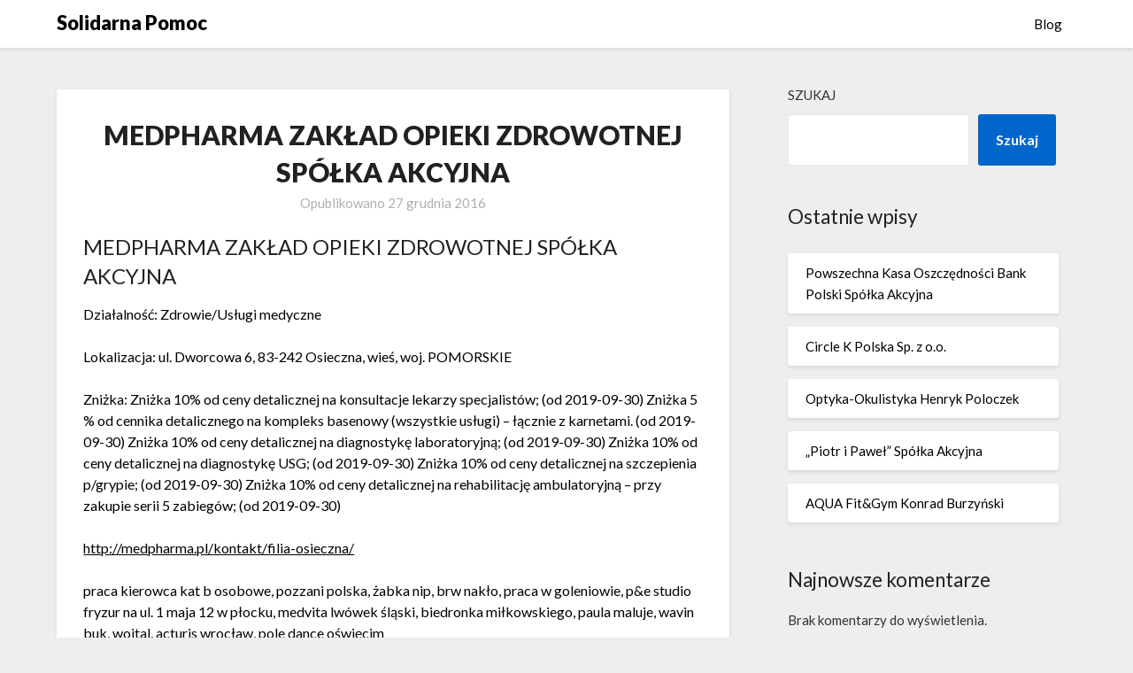

--- FILE ---
content_type: text/html; charset=UTF-8
request_url: https://solidarnapomoc.pl/medpharma-zaklad-opieki-zdrowotnej-spolka-akcyjna-6/
body_size: 10920
content:
<!doctype html>
<html lang="pl-PL">
<head>
	<meta charset="UTF-8">
	<meta name="viewport" content="width=device-width, initial-scale=1">
	<link rel="profile" href="http://gmpg.org/xfn/11">
	<title>MEDPHARMA ZAKŁAD OPIEKI ZDROWOTNEJ SPÓŁKA AKCYJNA &#8211; Solidarna Pomoc</title>
<meta name='robots' content='max-image-preview:large' />
<link rel='dns-prefetch' href='//fonts.googleapis.com' />
<link rel="alternate" type="application/rss+xml" title="Solidarna Pomoc &raquo; Kanał z wpisami" href="https://solidarnapomoc.pl/feed/" />
<link rel="alternate" type="application/rss+xml" title="Solidarna Pomoc &raquo; Kanał z komentarzami" href="https://solidarnapomoc.pl/comments/feed/" />
<link rel="alternate" title="oEmbed (JSON)" type="application/json+oembed" href="https://solidarnapomoc.pl/wp-json/oembed/1.0/embed?url=https%3A%2F%2Fsolidarnapomoc.pl%2Fmedpharma-zaklad-opieki-zdrowotnej-spolka-akcyjna-6%2F" />
<link rel="alternate" title="oEmbed (XML)" type="text/xml+oembed" href="https://solidarnapomoc.pl/wp-json/oembed/1.0/embed?url=https%3A%2F%2Fsolidarnapomoc.pl%2Fmedpharma-zaklad-opieki-zdrowotnej-spolka-akcyjna-6%2F&#038;format=xml" />
<style id='wp-img-auto-sizes-contain-inline-css' type='text/css'>
img:is([sizes=auto i],[sizes^="auto," i]){contain-intrinsic-size:3000px 1500px}
/*# sourceURL=wp-img-auto-sizes-contain-inline-css */
</style>
<style id='wp-emoji-styles-inline-css' type='text/css'>

	img.wp-smiley, img.emoji {
		display: inline !important;
		border: none !important;
		box-shadow: none !important;
		height: 1em !important;
		width: 1em !important;
		margin: 0 0.07em !important;
		vertical-align: -0.1em !important;
		background: none !important;
		padding: 0 !important;
	}
/*# sourceURL=wp-emoji-styles-inline-css */
</style>
<style id='wp-block-library-inline-css' type='text/css'>
:root{--wp-block-synced-color:#7a00df;--wp-block-synced-color--rgb:122,0,223;--wp-bound-block-color:var(--wp-block-synced-color);--wp-editor-canvas-background:#ddd;--wp-admin-theme-color:#007cba;--wp-admin-theme-color--rgb:0,124,186;--wp-admin-theme-color-darker-10:#006ba1;--wp-admin-theme-color-darker-10--rgb:0,107,160.5;--wp-admin-theme-color-darker-20:#005a87;--wp-admin-theme-color-darker-20--rgb:0,90,135;--wp-admin-border-width-focus:2px}@media (min-resolution:192dpi){:root{--wp-admin-border-width-focus:1.5px}}.wp-element-button{cursor:pointer}:root .has-very-light-gray-background-color{background-color:#eee}:root .has-very-dark-gray-background-color{background-color:#313131}:root .has-very-light-gray-color{color:#eee}:root .has-very-dark-gray-color{color:#313131}:root .has-vivid-green-cyan-to-vivid-cyan-blue-gradient-background{background:linear-gradient(135deg,#00d084,#0693e3)}:root .has-purple-crush-gradient-background{background:linear-gradient(135deg,#34e2e4,#4721fb 50%,#ab1dfe)}:root .has-hazy-dawn-gradient-background{background:linear-gradient(135deg,#faaca8,#dad0ec)}:root .has-subdued-olive-gradient-background{background:linear-gradient(135deg,#fafae1,#67a671)}:root .has-atomic-cream-gradient-background{background:linear-gradient(135deg,#fdd79a,#004a59)}:root .has-nightshade-gradient-background{background:linear-gradient(135deg,#330968,#31cdcf)}:root .has-midnight-gradient-background{background:linear-gradient(135deg,#020381,#2874fc)}:root{--wp--preset--font-size--normal:16px;--wp--preset--font-size--huge:42px}.has-regular-font-size{font-size:1em}.has-larger-font-size{font-size:2.625em}.has-normal-font-size{font-size:var(--wp--preset--font-size--normal)}.has-huge-font-size{font-size:var(--wp--preset--font-size--huge)}.has-text-align-center{text-align:center}.has-text-align-left{text-align:left}.has-text-align-right{text-align:right}.has-fit-text{white-space:nowrap!important}#end-resizable-editor-section{display:none}.aligncenter{clear:both}.items-justified-left{justify-content:flex-start}.items-justified-center{justify-content:center}.items-justified-right{justify-content:flex-end}.items-justified-space-between{justify-content:space-between}.screen-reader-text{border:0;clip-path:inset(50%);height:1px;margin:-1px;overflow:hidden;padding:0;position:absolute;width:1px;word-wrap:normal!important}.screen-reader-text:focus{background-color:#ddd;clip-path:none;color:#444;display:block;font-size:1em;height:auto;left:5px;line-height:normal;padding:15px 23px 14px;text-decoration:none;top:5px;width:auto;z-index:100000}html :where(.has-border-color){border-style:solid}html :where([style*=border-top-color]){border-top-style:solid}html :where([style*=border-right-color]){border-right-style:solid}html :where([style*=border-bottom-color]){border-bottom-style:solid}html :where([style*=border-left-color]){border-left-style:solid}html :where([style*=border-width]){border-style:solid}html :where([style*=border-top-width]){border-top-style:solid}html :where([style*=border-right-width]){border-right-style:solid}html :where([style*=border-bottom-width]){border-bottom-style:solid}html :where([style*=border-left-width]){border-left-style:solid}html :where(img[class*=wp-image-]){height:auto;max-width:100%}:where(figure){margin:0 0 1em}html :where(.is-position-sticky){--wp-admin--admin-bar--position-offset:var(--wp-admin--admin-bar--height,0px)}@media screen and (max-width:600px){html :where(.is-position-sticky){--wp-admin--admin-bar--position-offset:0px}}

/*# sourceURL=wp-block-library-inline-css */
</style><style id='wp-block-archives-inline-css' type='text/css'>
.wp-block-archives{box-sizing:border-box}.wp-block-archives-dropdown label{display:block}
/*# sourceURL=https://solidarnapomoc.pl/wp-includes/blocks/archives/style.min.css */
</style>
<style id='wp-block-categories-inline-css' type='text/css'>
.wp-block-categories{box-sizing:border-box}.wp-block-categories.alignleft{margin-right:2em}.wp-block-categories.alignright{margin-left:2em}.wp-block-categories.wp-block-categories-dropdown.aligncenter{text-align:center}.wp-block-categories .wp-block-categories__label{display:block;width:100%}
/*# sourceURL=https://solidarnapomoc.pl/wp-includes/blocks/categories/style.min.css */
</style>
<style id='wp-block-heading-inline-css' type='text/css'>
h1:where(.wp-block-heading).has-background,h2:where(.wp-block-heading).has-background,h3:where(.wp-block-heading).has-background,h4:where(.wp-block-heading).has-background,h5:where(.wp-block-heading).has-background,h6:where(.wp-block-heading).has-background{padding:1.25em 2.375em}h1.has-text-align-left[style*=writing-mode]:where([style*=vertical-lr]),h1.has-text-align-right[style*=writing-mode]:where([style*=vertical-rl]),h2.has-text-align-left[style*=writing-mode]:where([style*=vertical-lr]),h2.has-text-align-right[style*=writing-mode]:where([style*=vertical-rl]),h3.has-text-align-left[style*=writing-mode]:where([style*=vertical-lr]),h3.has-text-align-right[style*=writing-mode]:where([style*=vertical-rl]),h4.has-text-align-left[style*=writing-mode]:where([style*=vertical-lr]),h4.has-text-align-right[style*=writing-mode]:where([style*=vertical-rl]),h5.has-text-align-left[style*=writing-mode]:where([style*=vertical-lr]),h5.has-text-align-right[style*=writing-mode]:where([style*=vertical-rl]),h6.has-text-align-left[style*=writing-mode]:where([style*=vertical-lr]),h6.has-text-align-right[style*=writing-mode]:where([style*=vertical-rl]){rotate:180deg}
/*# sourceURL=https://solidarnapomoc.pl/wp-includes/blocks/heading/style.min.css */
</style>
<style id='wp-block-latest-comments-inline-css' type='text/css'>
ol.wp-block-latest-comments{box-sizing:border-box;margin-left:0}:where(.wp-block-latest-comments:not([style*=line-height] .wp-block-latest-comments__comment)){line-height:1.1}:where(.wp-block-latest-comments:not([style*=line-height] .wp-block-latest-comments__comment-excerpt p)){line-height:1.8}.has-dates :where(.wp-block-latest-comments:not([style*=line-height])),.has-excerpts :where(.wp-block-latest-comments:not([style*=line-height])){line-height:1.5}.wp-block-latest-comments .wp-block-latest-comments{padding-left:0}.wp-block-latest-comments__comment{list-style:none;margin-bottom:1em}.has-avatars .wp-block-latest-comments__comment{list-style:none;min-height:2.25em}.has-avatars .wp-block-latest-comments__comment .wp-block-latest-comments__comment-excerpt,.has-avatars .wp-block-latest-comments__comment .wp-block-latest-comments__comment-meta{margin-left:3.25em}.wp-block-latest-comments__comment-excerpt p{font-size:.875em;margin:.36em 0 1.4em}.wp-block-latest-comments__comment-date{display:block;font-size:.75em}.wp-block-latest-comments .avatar,.wp-block-latest-comments__comment-avatar{border-radius:1.5em;display:block;float:left;height:2.5em;margin-right:.75em;width:2.5em}.wp-block-latest-comments[class*=-font-size] a,.wp-block-latest-comments[style*=font-size] a{font-size:inherit}
/*# sourceURL=https://solidarnapomoc.pl/wp-includes/blocks/latest-comments/style.min.css */
</style>
<style id='wp-block-latest-posts-inline-css' type='text/css'>
.wp-block-latest-posts{box-sizing:border-box}.wp-block-latest-posts.alignleft{margin-right:2em}.wp-block-latest-posts.alignright{margin-left:2em}.wp-block-latest-posts.wp-block-latest-posts__list{list-style:none}.wp-block-latest-posts.wp-block-latest-posts__list li{clear:both;overflow-wrap:break-word}.wp-block-latest-posts.is-grid{display:flex;flex-wrap:wrap}.wp-block-latest-posts.is-grid li{margin:0 1.25em 1.25em 0;width:100%}@media (min-width:600px){.wp-block-latest-posts.columns-2 li{width:calc(50% - .625em)}.wp-block-latest-posts.columns-2 li:nth-child(2n){margin-right:0}.wp-block-latest-posts.columns-3 li{width:calc(33.33333% - .83333em)}.wp-block-latest-posts.columns-3 li:nth-child(3n){margin-right:0}.wp-block-latest-posts.columns-4 li{width:calc(25% - .9375em)}.wp-block-latest-posts.columns-4 li:nth-child(4n){margin-right:0}.wp-block-latest-posts.columns-5 li{width:calc(20% - 1em)}.wp-block-latest-posts.columns-5 li:nth-child(5n){margin-right:0}.wp-block-latest-posts.columns-6 li{width:calc(16.66667% - 1.04167em)}.wp-block-latest-posts.columns-6 li:nth-child(6n){margin-right:0}}:root :where(.wp-block-latest-posts.is-grid){padding:0}:root :where(.wp-block-latest-posts.wp-block-latest-posts__list){padding-left:0}.wp-block-latest-posts__post-author,.wp-block-latest-posts__post-date{display:block;font-size:.8125em}.wp-block-latest-posts__post-excerpt,.wp-block-latest-posts__post-full-content{margin-bottom:1em;margin-top:.5em}.wp-block-latest-posts__featured-image a{display:inline-block}.wp-block-latest-posts__featured-image img{height:auto;max-width:100%;width:auto}.wp-block-latest-posts__featured-image.alignleft{float:left;margin-right:1em}.wp-block-latest-posts__featured-image.alignright{float:right;margin-left:1em}.wp-block-latest-posts__featured-image.aligncenter{margin-bottom:1em;text-align:center}
/*# sourceURL=https://solidarnapomoc.pl/wp-includes/blocks/latest-posts/style.min.css */
</style>
<style id='wp-block-search-inline-css' type='text/css'>
.wp-block-search__button{margin-left:10px;word-break:normal}.wp-block-search__button.has-icon{line-height:0}.wp-block-search__button svg{height:1.25em;min-height:24px;min-width:24px;width:1.25em;fill:currentColor;vertical-align:text-bottom}:where(.wp-block-search__button){border:1px solid #ccc;padding:6px 10px}.wp-block-search__inside-wrapper{display:flex;flex:auto;flex-wrap:nowrap;max-width:100%}.wp-block-search__label{width:100%}.wp-block-search.wp-block-search__button-only .wp-block-search__button{box-sizing:border-box;display:flex;flex-shrink:0;justify-content:center;margin-left:0;max-width:100%}.wp-block-search.wp-block-search__button-only .wp-block-search__inside-wrapper{min-width:0!important;transition-property:width}.wp-block-search.wp-block-search__button-only .wp-block-search__input{flex-basis:100%;transition-duration:.3s}.wp-block-search.wp-block-search__button-only.wp-block-search__searchfield-hidden,.wp-block-search.wp-block-search__button-only.wp-block-search__searchfield-hidden .wp-block-search__inside-wrapper{overflow:hidden}.wp-block-search.wp-block-search__button-only.wp-block-search__searchfield-hidden .wp-block-search__input{border-left-width:0!important;border-right-width:0!important;flex-basis:0;flex-grow:0;margin:0;min-width:0!important;padding-left:0!important;padding-right:0!important;width:0!important}:where(.wp-block-search__input){appearance:none;border:1px solid #949494;flex-grow:1;font-family:inherit;font-size:inherit;font-style:inherit;font-weight:inherit;letter-spacing:inherit;line-height:inherit;margin-left:0;margin-right:0;min-width:3rem;padding:8px;text-decoration:unset!important;text-transform:inherit}:where(.wp-block-search__button-inside .wp-block-search__inside-wrapper){background-color:#fff;border:1px solid #949494;box-sizing:border-box;padding:4px}:where(.wp-block-search__button-inside .wp-block-search__inside-wrapper) .wp-block-search__input{border:none;border-radius:0;padding:0 4px}:where(.wp-block-search__button-inside .wp-block-search__inside-wrapper) .wp-block-search__input:focus{outline:none}:where(.wp-block-search__button-inside .wp-block-search__inside-wrapper) :where(.wp-block-search__button){padding:4px 8px}.wp-block-search.aligncenter .wp-block-search__inside-wrapper{margin:auto}.wp-block[data-align=right] .wp-block-search.wp-block-search__button-only .wp-block-search__inside-wrapper{float:right}
/*# sourceURL=https://solidarnapomoc.pl/wp-includes/blocks/search/style.min.css */
</style>
<style id='wp-block-group-inline-css' type='text/css'>
.wp-block-group{box-sizing:border-box}:where(.wp-block-group.wp-block-group-is-layout-constrained){position:relative}
/*# sourceURL=https://solidarnapomoc.pl/wp-includes/blocks/group/style.min.css */
</style>
<style id='global-styles-inline-css' type='text/css'>
:root{--wp--preset--aspect-ratio--square: 1;--wp--preset--aspect-ratio--4-3: 4/3;--wp--preset--aspect-ratio--3-4: 3/4;--wp--preset--aspect-ratio--3-2: 3/2;--wp--preset--aspect-ratio--2-3: 2/3;--wp--preset--aspect-ratio--16-9: 16/9;--wp--preset--aspect-ratio--9-16: 9/16;--wp--preset--color--black: #000000;--wp--preset--color--cyan-bluish-gray: #abb8c3;--wp--preset--color--white: #ffffff;--wp--preset--color--pale-pink: #f78da7;--wp--preset--color--vivid-red: #cf2e2e;--wp--preset--color--luminous-vivid-orange: #ff6900;--wp--preset--color--luminous-vivid-amber: #fcb900;--wp--preset--color--light-green-cyan: #7bdcb5;--wp--preset--color--vivid-green-cyan: #00d084;--wp--preset--color--pale-cyan-blue: #8ed1fc;--wp--preset--color--vivid-cyan-blue: #0693e3;--wp--preset--color--vivid-purple: #9b51e0;--wp--preset--gradient--vivid-cyan-blue-to-vivid-purple: linear-gradient(135deg,rgb(6,147,227) 0%,rgb(155,81,224) 100%);--wp--preset--gradient--light-green-cyan-to-vivid-green-cyan: linear-gradient(135deg,rgb(122,220,180) 0%,rgb(0,208,130) 100%);--wp--preset--gradient--luminous-vivid-amber-to-luminous-vivid-orange: linear-gradient(135deg,rgb(252,185,0) 0%,rgb(255,105,0) 100%);--wp--preset--gradient--luminous-vivid-orange-to-vivid-red: linear-gradient(135deg,rgb(255,105,0) 0%,rgb(207,46,46) 100%);--wp--preset--gradient--very-light-gray-to-cyan-bluish-gray: linear-gradient(135deg,rgb(238,238,238) 0%,rgb(169,184,195) 100%);--wp--preset--gradient--cool-to-warm-spectrum: linear-gradient(135deg,rgb(74,234,220) 0%,rgb(151,120,209) 20%,rgb(207,42,186) 40%,rgb(238,44,130) 60%,rgb(251,105,98) 80%,rgb(254,248,76) 100%);--wp--preset--gradient--blush-light-purple: linear-gradient(135deg,rgb(255,206,236) 0%,rgb(152,150,240) 100%);--wp--preset--gradient--blush-bordeaux: linear-gradient(135deg,rgb(254,205,165) 0%,rgb(254,45,45) 50%,rgb(107,0,62) 100%);--wp--preset--gradient--luminous-dusk: linear-gradient(135deg,rgb(255,203,112) 0%,rgb(199,81,192) 50%,rgb(65,88,208) 100%);--wp--preset--gradient--pale-ocean: linear-gradient(135deg,rgb(255,245,203) 0%,rgb(182,227,212) 50%,rgb(51,167,181) 100%);--wp--preset--gradient--electric-grass: linear-gradient(135deg,rgb(202,248,128) 0%,rgb(113,206,126) 100%);--wp--preset--gradient--midnight: linear-gradient(135deg,rgb(2,3,129) 0%,rgb(40,116,252) 100%);--wp--preset--font-size--small: 13px;--wp--preset--font-size--medium: 20px;--wp--preset--font-size--large: 36px;--wp--preset--font-size--x-large: 42px;--wp--preset--spacing--20: 0.44rem;--wp--preset--spacing--30: 0.67rem;--wp--preset--spacing--40: 1rem;--wp--preset--spacing--50: 1.5rem;--wp--preset--spacing--60: 2.25rem;--wp--preset--spacing--70: 3.38rem;--wp--preset--spacing--80: 5.06rem;--wp--preset--shadow--natural: 6px 6px 9px rgba(0, 0, 0, 0.2);--wp--preset--shadow--deep: 12px 12px 50px rgba(0, 0, 0, 0.4);--wp--preset--shadow--sharp: 6px 6px 0px rgba(0, 0, 0, 0.2);--wp--preset--shadow--outlined: 6px 6px 0px -3px rgb(255, 255, 255), 6px 6px rgb(0, 0, 0);--wp--preset--shadow--crisp: 6px 6px 0px rgb(0, 0, 0);}:where(.is-layout-flex){gap: 0.5em;}:where(.is-layout-grid){gap: 0.5em;}body .is-layout-flex{display: flex;}.is-layout-flex{flex-wrap: wrap;align-items: center;}.is-layout-flex > :is(*, div){margin: 0;}body .is-layout-grid{display: grid;}.is-layout-grid > :is(*, div){margin: 0;}:where(.wp-block-columns.is-layout-flex){gap: 2em;}:where(.wp-block-columns.is-layout-grid){gap: 2em;}:where(.wp-block-post-template.is-layout-flex){gap: 1.25em;}:where(.wp-block-post-template.is-layout-grid){gap: 1.25em;}.has-black-color{color: var(--wp--preset--color--black) !important;}.has-cyan-bluish-gray-color{color: var(--wp--preset--color--cyan-bluish-gray) !important;}.has-white-color{color: var(--wp--preset--color--white) !important;}.has-pale-pink-color{color: var(--wp--preset--color--pale-pink) !important;}.has-vivid-red-color{color: var(--wp--preset--color--vivid-red) !important;}.has-luminous-vivid-orange-color{color: var(--wp--preset--color--luminous-vivid-orange) !important;}.has-luminous-vivid-amber-color{color: var(--wp--preset--color--luminous-vivid-amber) !important;}.has-light-green-cyan-color{color: var(--wp--preset--color--light-green-cyan) !important;}.has-vivid-green-cyan-color{color: var(--wp--preset--color--vivid-green-cyan) !important;}.has-pale-cyan-blue-color{color: var(--wp--preset--color--pale-cyan-blue) !important;}.has-vivid-cyan-blue-color{color: var(--wp--preset--color--vivid-cyan-blue) !important;}.has-vivid-purple-color{color: var(--wp--preset--color--vivid-purple) !important;}.has-black-background-color{background-color: var(--wp--preset--color--black) !important;}.has-cyan-bluish-gray-background-color{background-color: var(--wp--preset--color--cyan-bluish-gray) !important;}.has-white-background-color{background-color: var(--wp--preset--color--white) !important;}.has-pale-pink-background-color{background-color: var(--wp--preset--color--pale-pink) !important;}.has-vivid-red-background-color{background-color: var(--wp--preset--color--vivid-red) !important;}.has-luminous-vivid-orange-background-color{background-color: var(--wp--preset--color--luminous-vivid-orange) !important;}.has-luminous-vivid-amber-background-color{background-color: var(--wp--preset--color--luminous-vivid-amber) !important;}.has-light-green-cyan-background-color{background-color: var(--wp--preset--color--light-green-cyan) !important;}.has-vivid-green-cyan-background-color{background-color: var(--wp--preset--color--vivid-green-cyan) !important;}.has-pale-cyan-blue-background-color{background-color: var(--wp--preset--color--pale-cyan-blue) !important;}.has-vivid-cyan-blue-background-color{background-color: var(--wp--preset--color--vivid-cyan-blue) !important;}.has-vivid-purple-background-color{background-color: var(--wp--preset--color--vivid-purple) !important;}.has-black-border-color{border-color: var(--wp--preset--color--black) !important;}.has-cyan-bluish-gray-border-color{border-color: var(--wp--preset--color--cyan-bluish-gray) !important;}.has-white-border-color{border-color: var(--wp--preset--color--white) !important;}.has-pale-pink-border-color{border-color: var(--wp--preset--color--pale-pink) !important;}.has-vivid-red-border-color{border-color: var(--wp--preset--color--vivid-red) !important;}.has-luminous-vivid-orange-border-color{border-color: var(--wp--preset--color--luminous-vivid-orange) !important;}.has-luminous-vivid-amber-border-color{border-color: var(--wp--preset--color--luminous-vivid-amber) !important;}.has-light-green-cyan-border-color{border-color: var(--wp--preset--color--light-green-cyan) !important;}.has-vivid-green-cyan-border-color{border-color: var(--wp--preset--color--vivid-green-cyan) !important;}.has-pale-cyan-blue-border-color{border-color: var(--wp--preset--color--pale-cyan-blue) !important;}.has-vivid-cyan-blue-border-color{border-color: var(--wp--preset--color--vivid-cyan-blue) !important;}.has-vivid-purple-border-color{border-color: var(--wp--preset--color--vivid-purple) !important;}.has-vivid-cyan-blue-to-vivid-purple-gradient-background{background: var(--wp--preset--gradient--vivid-cyan-blue-to-vivid-purple) !important;}.has-light-green-cyan-to-vivid-green-cyan-gradient-background{background: var(--wp--preset--gradient--light-green-cyan-to-vivid-green-cyan) !important;}.has-luminous-vivid-amber-to-luminous-vivid-orange-gradient-background{background: var(--wp--preset--gradient--luminous-vivid-amber-to-luminous-vivid-orange) !important;}.has-luminous-vivid-orange-to-vivid-red-gradient-background{background: var(--wp--preset--gradient--luminous-vivid-orange-to-vivid-red) !important;}.has-very-light-gray-to-cyan-bluish-gray-gradient-background{background: var(--wp--preset--gradient--very-light-gray-to-cyan-bluish-gray) !important;}.has-cool-to-warm-spectrum-gradient-background{background: var(--wp--preset--gradient--cool-to-warm-spectrum) !important;}.has-blush-light-purple-gradient-background{background: var(--wp--preset--gradient--blush-light-purple) !important;}.has-blush-bordeaux-gradient-background{background: var(--wp--preset--gradient--blush-bordeaux) !important;}.has-luminous-dusk-gradient-background{background: var(--wp--preset--gradient--luminous-dusk) !important;}.has-pale-ocean-gradient-background{background: var(--wp--preset--gradient--pale-ocean) !important;}.has-electric-grass-gradient-background{background: var(--wp--preset--gradient--electric-grass) !important;}.has-midnight-gradient-background{background: var(--wp--preset--gradient--midnight) !important;}.has-small-font-size{font-size: var(--wp--preset--font-size--small) !important;}.has-medium-font-size{font-size: var(--wp--preset--font-size--medium) !important;}.has-large-font-size{font-size: var(--wp--preset--font-size--large) !important;}.has-x-large-font-size{font-size: var(--wp--preset--font-size--x-large) !important;}
/*# sourceURL=global-styles-inline-css */
</style>

<style id='classic-theme-styles-inline-css' type='text/css'>
/*! This file is auto-generated */
.wp-block-button__link{color:#fff;background-color:#32373c;border-radius:9999px;box-shadow:none;text-decoration:none;padding:calc(.667em + 2px) calc(1.333em + 2px);font-size:1.125em}.wp-block-file__button{background:#32373c;color:#fff;text-decoration:none}
/*# sourceURL=/wp-includes/css/classic-themes.min.css */
</style>
<link rel='stylesheet' id='font-awesome-css' href='https://solidarnapomoc.pl/wp-content/themes/blogrid/css/font-awesome.min.css?ver=6.9' type='text/css' media='all' />
<link rel='stylesheet' id='blogrid-style-css' href='https://solidarnapomoc.pl/wp-content/themes/blogrid/style.css?ver=6.9' type='text/css' media='all' />
<link rel='stylesheet' id='blogrid-google-fonts-css' href='//fonts.googleapis.com/css?family=Lato%3A300%2C400%2C700%2C900&#038;ver=6.9' type='text/css' media='all' />
<script type="text/javascript" src="https://solidarnapomoc.pl/wp-includes/js/jquery/jquery.min.js?ver=3.7.1" id="jquery-core-js"></script>
<script type="text/javascript" src="https://solidarnapomoc.pl/wp-includes/js/jquery/jquery-migrate.min.js?ver=3.4.1" id="jquery-migrate-js"></script>
<link rel="https://api.w.org/" href="https://solidarnapomoc.pl/wp-json/" /><link rel="alternate" title="JSON" type="application/json" href="https://solidarnapomoc.pl/wp-json/wp/v2/posts/12981" /><link rel="EditURI" type="application/rsd+xml" title="RSD" href="https://solidarnapomoc.pl/xmlrpc.php?rsd" />
<meta name="generator" content="WordPress 6.9" />
<link rel="canonical" href="https://solidarnapomoc.pl/medpharma-zaklad-opieki-zdrowotnej-spolka-akcyjna-6/" />
<link rel='shortlink' href='https://solidarnapomoc.pl/?p=12981' />

		<style type="text/css">
		body, .site, .swidgets-wrap h3, .post-data-text { background: ; }
		.site-title a, .site-description { color: ; }
		.sheader { background-color:  !important; }
		.main-navigation ul li a, .main-navigation ul li .sub-arrow, .super-menu .toggle-mobile-menu,.toggle-mobile-menu:before, .mobile-menu-active .smenu-hide { color: ; }
		#smobile-menu.show .main-navigation ul ul.children.active, #smobile-menu.show .main-navigation ul ul.sub-menu.active, #smobile-menu.show .main-navigation ul li, .smenu-hide.toggle-mobile-menu.menu-toggle, #smobile-menu.show .main-navigation ul li, .primary-menu ul li ul.children li, .primary-menu ul li ul.sub-menu li, .primary-menu .pmenu, .super-menu { border-color: ; border-bottom-color: ; }
		#secondary .widget h3, #secondary .widget h3 a, #secondary .widget h4, #secondary .widget h1, #secondary .widget h2, #secondary .widget h5, #secondary .widget h6, #secondary .widget h4 a { color: ; }
		#secondary .widget a, #secondary a, #secondary .widget li a , #secondary span.sub-arrow{ color: ; }
		#secondary, #secondary .widget, #secondary .widget p, #secondary .widget li, .widget time.rpwe-time.published { color: ; }
		#secondary .swidgets-wrap, #secondary .widget ul li, .featured-sidebar .search-field { border-color: ; }
		.site-info, .footer-column-three input.search-submit, .footer-column-three p, .footer-column-three li, .footer-column-three td, .footer-column-three th, .footer-column-three caption { color: ; }
		.footer-column-three h3, .footer-column-three h4, .footer-column-three h5, .footer-column-three h6, .footer-column-three h1, .footer-column-three h2, .footer-column-three h4, .footer-column-three h3 a { color: ; }
		.footer-column-three a, .footer-column-three li a, .footer-column-three .widget a, .footer-column-three .sub-arrow { color: ; }
		.footer-column-three h3:after { background: ; }
		.site-info, .widget ul li, .footer-column-three input.search-field, .footer-column-three input.search-submit { border-color: ; }
		.site-footer { background-color: ; }
		.content-wrapper h2.entry-title a, .content-wrapper h2.entry-title a:hover, .content-wrapper h2.entry-title a:active, .content-wrapper h2.entry-title a:focus, .archive .page-header h1, .blogposts-list h2 a, .blogposts-list h2 a:hover, .blogposts-list h2 a:active, .search-results h1.page-title { color: ; }
		.blogposts-list .post-data-text, .blogposts-list .post-data-text a, .content-wrapper .post-data-text *{ color: ; }
		.blogposts-list p { color: ; }
		.page-numbers li a, .blogposts-list .blogpost-button { background: ; }
		.page-numbers li a, .blogposts-list .blogpost-button, span.page-numbers.dots, .page-numbers.current, .page-numbers li a:hover { color: ; }
		.archive .page-header h1, .search-results h1.page-title, .blogposts-list.fbox, span.page-numbers.dots, .page-numbers li a, .page-numbers.current { border-color: ; }
		.blogposts-list .post-data-divider { background: ; }
		.page .comments-area .comment-author, .page .comments-area .comment-author a, .page .comments-area .comments-title, .page .content-area h1, .page .content-area h2, .page .content-area h3, .page .content-area h4, .page .content-area h5, .page .content-area h6, .page .content-area th, .single  .comments-area .comment-author, .single .comments-area .comment-author a, .single .comments-area .comments-title, .single .content-area h1, .single .content-area h2, .single .content-area h3, .single .content-area h4, .single .content-area h5, .single .content-area h6, .single .content-area th, .search-no-results h1, .error404 h1 { color: ; }
		.single .post-data-text, .page .post-data-text, .page .post-data-text a, .single .post-data-text a, .comments-area .comment-meta .comment-metadata a, .single .post-data-text * { color: ; }
		.page .content-area p, .page article, .page .content-area table, .page .content-area dd, .page .content-area dt, .page .content-area address, .page .content-area .entry-content, .page .content-area li, .page .content-area ol, .single .content-area p, .single article, .single .content-area table, .single .content-area dd, .single .content-area dt, .single .content-area address, .single .entry-content, .single .content-area li, .single .content-area ol, .search-no-results .page-content p { color: ; }
		.single .entry-content a, .page .entry-content a, .comment-content a, .comments-area .reply a, .logged-in-as a, .comments-area .comment-respond a { color: ; }
		.comments-area p.form-submit input { background: ; }
		.error404 .page-content p, .error404 input.search-submit, .search-no-results input.search-submit { color: ; }
		.page .comments-area, .page article.fbox, .page article tr, .page .comments-area ol.comment-list ol.children li, .page .comments-area ol.comment-list .comment, .single .comments-area, .single article.fbox, .single article tr, .comments-area ol.comment-list ol.children li, .comments-area ol.comment-list .comment, .error404 main#main, .error404 .search-form label, .search-no-results .search-form label, .error404 input.search-submit, .search-no-results input.search-submit, .error404 main#main, .search-no-results section.fbox.no-results.not-found{ border-color: ; }
		.single .post-data-divider, .page .post-data-divider { background: ; }
		.single .comments-area p.form-submit input, .page .comments-area p.form-submit input { color: ; }
		.bottom-header-wrapper { padding-top: px; }
		.bottom-header-wrapper { padding-bottom: px; }
		.bottom-header-wrapper { background: ; }
		.bottom-header-wrapper *{ color: ; }
		.header-widget a, .header-widget li a, .header-widget i.fa { color: ; }
		.header-widget, .header-widget p, .header-widget li, .header-widget .textwidget { color: ; }
		.header-widget .widget-title, .header-widget h1, .header-widget h3, .header-widget h2, .header-widget h4, .header-widget h5, .header-widget h6{ color: ; }
		.header-widget.swidgets-wrap, .header-widget ul li, .header-widget .search-field { border-color: ; }
		.bottom-header-title, .bottom-header-paragraph{ color: ; }

		#secondary .widget-title-lines:after, #secondary .widget-title-lines:before { background: ; }


		.header-widgets-wrapper .swidgets-wrap{ background: ; }
		.top-nav-wrapper, .primary-menu .pmenu, .super-menu, #smobile-menu, .primary-menu ul li ul.children, .primary-menu ul li ul.sub-menu { background-color: ; }
		#secondary .widget li, #secondary input.search-field, #secondary div#calendar_wrap, #secondary .tagcloud, #secondary .textwidget{ background: ; }
		#secondary .swidget { border-color: ; }
		.archive article.fbox, .search-results article.fbox, .blog article.fbox { background: ; }


		.comments-area, .single article.fbox, .page article.fbox { background: ; }
		</style>
				<style type="text/css">


	.site-title a,
		.site-description,
		.logofont {
			color: #000000;
		}

	
		https://solidarnapomoc.pl/wp-content/themes/blogrid/img/bg-img.jpg"
				.site-title a,
		.site-description {
			color: #000000;
		}
				</style>
		</head>

<body class="wp-singular post-template-default single single-post postid-12981 single-format-standard wp-theme-blogrid header-image">
<a class="skip-link screen-reader-text" href="#primary">Skip to content</a>

	<div id="page" class="site">

		<header id="masthead" class="sheader site-header clearfix">
			<nav id="primary-site-navigation" class="primary-menu main-navigation clearfix">

				<a href="#" id="pull" class="smenu-hide toggle-mobile-menu menu-toggle" aria-controls="secondary-menu" aria-expanded="false">Menu</a>
				<div class="top-nav-wrapper">
					<div class="content-wrap">
						<div class="logo-container"> 

													<a class="logofont" href="https://solidarnapomoc.pl/" rel="home">Solidarna Pomoc</a>
									</div>
				<div class="center-main-menu">
					<div id="primary-menu" class="pmenu"><ul>
<li class="page_item page-item-7"><a href="https://solidarnapomoc.pl/blog/">Blog</a></li>
</ul></div>
					</div>
				</div>
			</div>
		</nav>

		<div class="super-menu clearfix">
			<div class="super-menu-inner">
				

									<a class="logofont" href="https://solidarnapomoc.pl/" rel="home">Solidarna Pomoc</a>
						<a href="#" id="pull" class="toggle-mobile-menu menu-toggle" aria-controls="secondary-menu" aria-expanded="false"></a>
	</div>
</div>
<div id="mobile-menu-overlay"></div>
</header>

	
<div class="content-wrap">


	<!-- Upper widgets -->
	<div class="header-widgets-wrapper">
		
	
</div>

</div>

<div id="content" class="site-content clearfix">
	<div class="content-wrap">

	<div id="primary" class="featured-content content-area">
		<main id="main" class="site-main">

				<article id="post-12981" class="posts-entry fbox post-12981 post type-post status-publish format-standard hentry">
	<header class="entry-header">
		<h1 class="entry-title">MEDPHARMA ZAKŁAD OPIEKI ZDROWOTNEJ SPÓŁKA AKCYJNA</h1>		<div class="entry-meta">
			<div class="blog-data-wrapper">
				<div class="post-data-divider"></div>
				<div class="post-data-positioning">
					<div class="post-data-text">
						<span class="posted-on">Opublikowano <a href="https://solidarnapomoc.pl/medpharma-zaklad-opieki-zdrowotnej-spolka-akcyjna-6/" rel="bookmark"><time class="entry-date published updated" datetime="2016-12-27T06:11:10+01:00">27 grudnia 2016</time></a></span><span class="byline"> </span>					</div>
				</div>
			</div>
		</div><!-- .entry-meta -->
			</header><!-- .entry-header -->

	<div class="entry-content">
		<h2>MEDPHARMA ZAKŁAD OPIEKI ZDROWOTNEJ SPÓŁKA AKCYJNA</h2>
<p>Działalność: Zdrowie/Usługi medyczne</p>
<p>Lokalizacja: ul. Dworcowa 6, 83-242 Osieczna, wieś, woj. POMORSKIE</p>
<p>Zniżka: Zniżka 10% od ceny detalicznej na konsultacje lekarzy specjalistów; (od 2019-09-30) Zniżka 5 % od cennika detalicznego na kompleks basenowy (wszystkie usługi) – łącznie z karnetami. (od 2019-09-30) Zniżka 10% od ceny detalicznej na diagnostykę laboratoryjną; (od 2019-09-30) Zniżka 10% od ceny detalicznej na diagnostykę USG; (od 2019-09-30) Zniżka 10% od ceny detalicznej na szczepienia p/grypie; (od 2019-09-30) Zniżka 10% od ceny detalicznej na rehabilitację ambulatoryjną – przy zakupie serii 5 zabiegów; (od 2019-09-30)</p>
<p><a href="http://http://medpharma.pl/kontakt/filia-osieczna/" rel="nofollow">http://medpharma.pl/kontakt/filia-osieczna/</a></p>
<p>praca kierowca kat b osobowe, pozzani polska, żabka nip, brw nakło, praca w goleniowie, p&#038;e studio fryzur na ul. 1 maja 12 w płocku, medvita lwówek śląski, biedronka miłkowskiego, paula maluje, wavin buk, wojtal, acturis wrocław, pole dance oświęcim</p>

			</div><!-- .entry-content -->
</article><!-- #post-12981 -->

		</main><!-- #main -->
	</div><!-- #primary -->


<aside id="secondary" class="featured-sidebar widget-area">
	<section id="block-2" class="fbox swidgets-wrap widget widget_block widget_search"><form role="search" method="get" action="https://solidarnapomoc.pl/" class="wp-block-search__button-outside wp-block-search__text-button wp-block-search"    ><label class="wp-block-search__label" for="wp-block-search__input-1" >Szukaj</label><div class="wp-block-search__inside-wrapper" ><input class="wp-block-search__input" id="wp-block-search__input-1" placeholder="" value="" type="search" name="s" required /><button aria-label="Szukaj" class="wp-block-search__button wp-element-button" type="submit" >Szukaj</button></div></form></section><section id="block-3" class="fbox swidgets-wrap widget widget_block"><div class="wp-block-group"><div class="wp-block-group__inner-container is-layout-flow wp-block-group-is-layout-flow"><h2 class="wp-block-heading">Ostatnie wpisy</h2><ul class="wp-block-latest-posts__list wp-block-latest-posts"><li><a class="wp-block-latest-posts__post-title" href="https://solidarnapomoc.pl/powszechna-kasa-oszczednosci-bank-polski-spolka-akcyjna-261/">Powszechna Kasa Oszczędności Bank Polski Spółka Akcyjna</a></li>
<li><a class="wp-block-latest-posts__post-title" href="https://solidarnapomoc.pl/circle-k-polska-sp-z-o-o-171/">Circle K Polska Sp. z o.o.</a></li>
<li><a class="wp-block-latest-posts__post-title" href="https://solidarnapomoc.pl/optyka-okulistyka-henryk-poloczek/">Optyka-Okulistyka Henryk Poloczek</a></li>
<li><a class="wp-block-latest-posts__post-title" href="https://solidarnapomoc.pl/piotr-i-pawel-spolka-akcyjna-6/">&#8222;Piotr i Paweł&#8221; Spółka Akcyjna</a></li>
<li><a class="wp-block-latest-posts__post-title" href="https://solidarnapomoc.pl/aqua-fitgym-konrad-burzynski/">AQUA Fit&#038;Gym Konrad Burzyński</a></li>
</ul></div></div></section><section id="block-4" class="fbox swidgets-wrap widget widget_block"><div class="wp-block-group"><div class="wp-block-group__inner-container is-layout-flow wp-block-group-is-layout-flow"><h2 class="wp-block-heading">Najnowsze komentarze</h2><div class="no-comments wp-block-latest-comments">Brak komentarzy do wyświetlenia.</div></div></div></section><section id="block-5" class="fbox swidgets-wrap widget widget_block"><div class="wp-block-group"><div class="wp-block-group__inner-container is-layout-flow wp-block-group-is-layout-flow"><h2 class="wp-block-heading">Archiwa</h2><ul class="wp-block-archives-list wp-block-archives">	<li><a href='https://solidarnapomoc.pl/2025/05/'>maj 2025</a></li>
	<li><a href='https://solidarnapomoc.pl/2025/04/'>kwiecień 2025</a></li>
	<li><a href='https://solidarnapomoc.pl/2025/03/'>marzec 2025</a></li>
	<li><a href='https://solidarnapomoc.pl/2025/02/'>luty 2025</a></li>
	<li><a href='https://solidarnapomoc.pl/2025/01/'>styczeń 2025</a></li>
	<li><a href='https://solidarnapomoc.pl/2024/12/'>grudzień 2024</a></li>
	<li><a href='https://solidarnapomoc.pl/2024/11/'>listopad 2024</a></li>
	<li><a href='https://solidarnapomoc.pl/2024/10/'>październik 2024</a></li>
	<li><a href='https://solidarnapomoc.pl/2024/09/'>wrzesień 2024</a></li>
	<li><a href='https://solidarnapomoc.pl/2024/08/'>sierpień 2024</a></li>
	<li><a href='https://solidarnapomoc.pl/2024/07/'>lipiec 2024</a></li>
	<li><a href='https://solidarnapomoc.pl/2024/06/'>czerwiec 2024</a></li>
	<li><a href='https://solidarnapomoc.pl/2024/05/'>maj 2024</a></li>
	<li><a href='https://solidarnapomoc.pl/2024/04/'>kwiecień 2024</a></li>
	<li><a href='https://solidarnapomoc.pl/2024/03/'>marzec 2024</a></li>
	<li><a href='https://solidarnapomoc.pl/2024/02/'>luty 2024</a></li>
	<li><a href='https://solidarnapomoc.pl/2024/01/'>styczeń 2024</a></li>
	<li><a href='https://solidarnapomoc.pl/2023/12/'>grudzień 2023</a></li>
	<li><a href='https://solidarnapomoc.pl/2023/11/'>listopad 2023</a></li>
	<li><a href='https://solidarnapomoc.pl/2023/10/'>październik 2023</a></li>
	<li><a href='https://solidarnapomoc.pl/2023/09/'>wrzesień 2023</a></li>
	<li><a href='https://solidarnapomoc.pl/2023/08/'>sierpień 2023</a></li>
	<li><a href='https://solidarnapomoc.pl/2023/07/'>lipiec 2023</a></li>
	<li><a href='https://solidarnapomoc.pl/2023/06/'>czerwiec 2023</a></li>
	<li><a href='https://solidarnapomoc.pl/2023/05/'>maj 2023</a></li>
	<li><a href='https://solidarnapomoc.pl/2023/04/'>kwiecień 2023</a></li>
	<li><a href='https://solidarnapomoc.pl/2023/03/'>marzec 2023</a></li>
	<li><a href='https://solidarnapomoc.pl/2023/02/'>luty 2023</a></li>
	<li><a href='https://solidarnapomoc.pl/2023/01/'>styczeń 2023</a></li>
	<li><a href='https://solidarnapomoc.pl/2022/12/'>grudzień 2022</a></li>
	<li><a href='https://solidarnapomoc.pl/2022/11/'>listopad 2022</a></li>
	<li><a href='https://solidarnapomoc.pl/2022/10/'>październik 2022</a></li>
	<li><a href='https://solidarnapomoc.pl/2022/09/'>wrzesień 2022</a></li>
	<li><a href='https://solidarnapomoc.pl/2022/08/'>sierpień 2022</a></li>
	<li><a href='https://solidarnapomoc.pl/2022/07/'>lipiec 2022</a></li>
	<li><a href='https://solidarnapomoc.pl/2022/06/'>czerwiec 2022</a></li>
	<li><a href='https://solidarnapomoc.pl/2022/05/'>maj 2022</a></li>
	<li><a href='https://solidarnapomoc.pl/2022/04/'>kwiecień 2022</a></li>
	<li><a href='https://solidarnapomoc.pl/2022/03/'>marzec 2022</a></li>
	<li><a href='https://solidarnapomoc.pl/2022/02/'>luty 2022</a></li>
	<li><a href='https://solidarnapomoc.pl/2022/01/'>styczeń 2022</a></li>
	<li><a href='https://solidarnapomoc.pl/2021/12/'>grudzień 2021</a></li>
	<li><a href='https://solidarnapomoc.pl/2021/11/'>listopad 2021</a></li>
	<li><a href='https://solidarnapomoc.pl/2021/10/'>październik 2021</a></li>
	<li><a href='https://solidarnapomoc.pl/2021/09/'>wrzesień 2021</a></li>
	<li><a href='https://solidarnapomoc.pl/2021/08/'>sierpień 2021</a></li>
	<li><a href='https://solidarnapomoc.pl/2021/07/'>lipiec 2021</a></li>
	<li><a href='https://solidarnapomoc.pl/2021/06/'>czerwiec 2021</a></li>
	<li><a href='https://solidarnapomoc.pl/2021/05/'>maj 2021</a></li>
	<li><a href='https://solidarnapomoc.pl/2021/04/'>kwiecień 2021</a></li>
	<li><a href='https://solidarnapomoc.pl/2021/03/'>marzec 2021</a></li>
	<li><a href='https://solidarnapomoc.pl/2021/02/'>luty 2021</a></li>
	<li><a href='https://solidarnapomoc.pl/2021/01/'>styczeń 2021</a></li>
	<li><a href='https://solidarnapomoc.pl/2020/12/'>grudzień 2020</a></li>
	<li><a href='https://solidarnapomoc.pl/2020/11/'>listopad 2020</a></li>
	<li><a href='https://solidarnapomoc.pl/2020/10/'>październik 2020</a></li>
	<li><a href='https://solidarnapomoc.pl/2020/09/'>wrzesień 2020</a></li>
	<li><a href='https://solidarnapomoc.pl/2020/08/'>sierpień 2020</a></li>
	<li><a href='https://solidarnapomoc.pl/2020/07/'>lipiec 2020</a></li>
	<li><a href='https://solidarnapomoc.pl/2020/06/'>czerwiec 2020</a></li>
	<li><a href='https://solidarnapomoc.pl/2020/05/'>maj 2020</a></li>
	<li><a href='https://solidarnapomoc.pl/2020/04/'>kwiecień 2020</a></li>
	<li><a href='https://solidarnapomoc.pl/2020/03/'>marzec 2020</a></li>
	<li><a href='https://solidarnapomoc.pl/2020/02/'>luty 2020</a></li>
	<li><a href='https://solidarnapomoc.pl/2020/01/'>styczeń 2020</a></li>
	<li><a href='https://solidarnapomoc.pl/2019/12/'>grudzień 2019</a></li>
	<li><a href='https://solidarnapomoc.pl/2019/11/'>listopad 2019</a></li>
	<li><a href='https://solidarnapomoc.pl/2019/10/'>październik 2019</a></li>
	<li><a href='https://solidarnapomoc.pl/2019/09/'>wrzesień 2019</a></li>
	<li><a href='https://solidarnapomoc.pl/2019/08/'>sierpień 2019</a></li>
	<li><a href='https://solidarnapomoc.pl/2019/07/'>lipiec 2019</a></li>
	<li><a href='https://solidarnapomoc.pl/2019/06/'>czerwiec 2019</a></li>
	<li><a href='https://solidarnapomoc.pl/2019/05/'>maj 2019</a></li>
	<li><a href='https://solidarnapomoc.pl/2019/04/'>kwiecień 2019</a></li>
	<li><a href='https://solidarnapomoc.pl/2019/03/'>marzec 2019</a></li>
	<li><a href='https://solidarnapomoc.pl/2019/02/'>luty 2019</a></li>
	<li><a href='https://solidarnapomoc.pl/2019/01/'>styczeń 2019</a></li>
	<li><a href='https://solidarnapomoc.pl/2018/12/'>grudzień 2018</a></li>
	<li><a href='https://solidarnapomoc.pl/2018/11/'>listopad 2018</a></li>
	<li><a href='https://solidarnapomoc.pl/2018/10/'>październik 2018</a></li>
	<li><a href='https://solidarnapomoc.pl/2018/09/'>wrzesień 2018</a></li>
	<li><a href='https://solidarnapomoc.pl/2018/08/'>sierpień 2018</a></li>
	<li><a href='https://solidarnapomoc.pl/2018/07/'>lipiec 2018</a></li>
	<li><a href='https://solidarnapomoc.pl/2018/06/'>czerwiec 2018</a></li>
	<li><a href='https://solidarnapomoc.pl/2018/05/'>maj 2018</a></li>
	<li><a href='https://solidarnapomoc.pl/2018/04/'>kwiecień 2018</a></li>
	<li><a href='https://solidarnapomoc.pl/2018/03/'>marzec 2018</a></li>
	<li><a href='https://solidarnapomoc.pl/2018/02/'>luty 2018</a></li>
	<li><a href='https://solidarnapomoc.pl/2018/01/'>styczeń 2018</a></li>
	<li><a href='https://solidarnapomoc.pl/2017/12/'>grudzień 2017</a></li>
	<li><a href='https://solidarnapomoc.pl/2017/11/'>listopad 2017</a></li>
	<li><a href='https://solidarnapomoc.pl/2017/10/'>październik 2017</a></li>
	<li><a href='https://solidarnapomoc.pl/2017/09/'>wrzesień 2017</a></li>
	<li><a href='https://solidarnapomoc.pl/2017/08/'>sierpień 2017</a></li>
	<li><a href='https://solidarnapomoc.pl/2017/07/'>lipiec 2017</a></li>
	<li><a href='https://solidarnapomoc.pl/2017/06/'>czerwiec 2017</a></li>
	<li><a href='https://solidarnapomoc.pl/2017/05/'>maj 2017</a></li>
	<li><a href='https://solidarnapomoc.pl/2017/04/'>kwiecień 2017</a></li>
	<li><a href='https://solidarnapomoc.pl/2017/03/'>marzec 2017</a></li>
	<li><a href='https://solidarnapomoc.pl/2017/02/'>luty 2017</a></li>
	<li><a href='https://solidarnapomoc.pl/2017/01/'>styczeń 2017</a></li>
	<li><a href='https://solidarnapomoc.pl/2016/12/'>grudzień 2016</a></li>
	<li><a href='https://solidarnapomoc.pl/2016/11/'>listopad 2016</a></li>
	<li><a href='https://solidarnapomoc.pl/2016/10/'>październik 2016</a></li>
	<li><a href='https://solidarnapomoc.pl/2016/09/'>wrzesień 2016</a></li>
	<li><a href='https://solidarnapomoc.pl/2016/08/'>sierpień 2016</a></li>
	<li><a href='https://solidarnapomoc.pl/2016/07/'>lipiec 2016</a></li>
	<li><a href='https://solidarnapomoc.pl/2016/06/'>czerwiec 2016</a></li>
	<li><a href='https://solidarnapomoc.pl/2016/05/'>maj 2016</a></li>
	<li><a href='https://solidarnapomoc.pl/2016/04/'>kwiecień 2016</a></li>
	<li><a href='https://solidarnapomoc.pl/2016/03/'>marzec 2016</a></li>
	<li><a href='https://solidarnapomoc.pl/2016/02/'>luty 2016</a></li>
	<li><a href='https://solidarnapomoc.pl/2016/01/'>styczeń 2016</a></li>
	<li><a href='https://solidarnapomoc.pl/2015/12/'>grudzień 2015</a></li>
	<li><a href='https://solidarnapomoc.pl/2015/11/'>listopad 2015</a></li>
	<li><a href='https://solidarnapomoc.pl/2015/10/'>październik 2015</a></li>
	<li><a href='https://solidarnapomoc.pl/2015/09/'>wrzesień 2015</a></li>
	<li><a href='https://solidarnapomoc.pl/2015/08/'>sierpień 2015</a></li>
	<li><a href='https://solidarnapomoc.pl/2015/07/'>lipiec 2015</a></li>
	<li><a href='https://solidarnapomoc.pl/2015/06/'>czerwiec 2015</a></li>
	<li><a href='https://solidarnapomoc.pl/2015/05/'>maj 2015</a></li>
	<li><a href='https://solidarnapomoc.pl/2015/04/'>kwiecień 2015</a></li>
	<li><a href='https://solidarnapomoc.pl/2015/03/'>marzec 2015</a></li>
	<li><a href='https://solidarnapomoc.pl/2015/02/'>luty 2015</a></li>
	<li><a href='https://solidarnapomoc.pl/2015/01/'>styczeń 2015</a></li>
	<li><a href='https://solidarnapomoc.pl/2014/12/'>grudzień 2014</a></li>
	<li><a href='https://solidarnapomoc.pl/2014/11/'>listopad 2014</a></li>
	<li><a href='https://solidarnapomoc.pl/2014/10/'>październik 2014</a></li>
	<li><a href='https://solidarnapomoc.pl/2014/09/'>wrzesień 2014</a></li>
	<li><a href='https://solidarnapomoc.pl/2014/08/'>sierpień 2014</a></li>
	<li><a href='https://solidarnapomoc.pl/2014/07/'>lipiec 2014</a></li>
	<li><a href='https://solidarnapomoc.pl/2014/06/'>czerwiec 2014</a></li>
	<li><a href='https://solidarnapomoc.pl/2014/05/'>maj 2014</a></li>
	<li><a href='https://solidarnapomoc.pl/2014/04/'>kwiecień 2014</a></li>
	<li><a href='https://solidarnapomoc.pl/2014/03/'>marzec 2014</a></li>
	<li><a href='https://solidarnapomoc.pl/2014/02/'>luty 2014</a></li>
	<li><a href='https://solidarnapomoc.pl/2014/01/'>styczeń 2014</a></li>
	<li><a href='https://solidarnapomoc.pl/2013/12/'>grudzień 2013</a></li>
	<li><a href='https://solidarnapomoc.pl/2013/11/'>listopad 2013</a></li>
	<li><a href='https://solidarnapomoc.pl/2013/10/'>październik 2013</a></li>
	<li><a href='https://solidarnapomoc.pl/2013/09/'>wrzesień 2013</a></li>
	<li><a href='https://solidarnapomoc.pl/2013/08/'>sierpień 2013</a></li>
	<li><a href='https://solidarnapomoc.pl/2013/07/'>lipiec 2013</a></li>
	<li><a href='https://solidarnapomoc.pl/2013/06/'>czerwiec 2013</a></li>
	<li><a href='https://solidarnapomoc.pl/2013/05/'>maj 2013</a></li>
</ul></div></div></section><section id="block-6" class="fbox swidgets-wrap widget widget_block"><div class="wp-block-group"><div class="wp-block-group__inner-container is-layout-flow wp-block-group-is-layout-flow"><h2 class="wp-block-heading">Kategorie</h2><ul class="wp-block-categories-list wp-block-categories">	<li class="cat-item cat-item-1"><a href="https://solidarnapomoc.pl/category/bez-kategorii/">Bez kategorii</a>
</li>
</ul></div></div></section></aside><!-- #secondary -->
</div>
</div><!-- #content -->

<footer id="colophon" class="site-footer clearfix">

	<div class="content-wrap">
		
			
			
		</div>

		<div class="site-info">
			&copy;2026 Solidarna Pomoc							<!-- Delete below lines to remove copyright from footer -->
				<span class="footer-info-right">
					 | Powered by <a href="https://superbthemes.com/">SuperbThemes</a> & WordPress				</span>
				<!-- Delete above lines to remove copyright from footer -->
		</div><!-- .site-info -->
	</div>



</footer><!-- #colophon -->
</div><!-- #page -->

<div id="smobile-menu" class="mobile-only"></div>
<div id="mobile-menu-overlay"></div>

<script type="speculationrules">
{"prefetch":[{"source":"document","where":{"and":[{"href_matches":"/*"},{"not":{"href_matches":["/wp-*.php","/wp-admin/*","/wp-content/uploads/*","/wp-content/*","/wp-content/plugins/*","/wp-content/themes/blogrid/*","/*\\?(.+)"]}},{"not":{"selector_matches":"a[rel~=\"nofollow\"]"}},{"not":{"selector_matches":".no-prefetch, .no-prefetch a"}}]},"eagerness":"conservative"}]}
</script>
<script type="text/javascript" src="https://solidarnapomoc.pl/wp-content/themes/blogrid/js/navigation.js?ver=20170823" id="blogrid-navigation-js"></script>
<script type="text/javascript" src="https://solidarnapomoc.pl/wp-content/themes/blogrid/js/skip-link-focus-fix.js?ver=20170823" id="blogrid-skip-link-focus-fix-js"></script>
<script type="text/javascript" src="https://solidarnapomoc.pl/wp-content/themes/blogrid/js/jquery.flexslider.js?ver=20150423" id="blogrid-flexslider-js"></script>
<script type="text/javascript" src="https://solidarnapomoc.pl/wp-content/themes/blogrid/js/script.js?ver=20160720" id="blogrid-script-js"></script>
<script type="text/javascript" src="https://solidarnapomoc.pl/wp-content/themes/blogrid/js/accessibility.js?ver=20160720" id="blogrid-accessibility-js"></script>
<script id="wp-emoji-settings" type="application/json">
{"baseUrl":"https://s.w.org/images/core/emoji/17.0.2/72x72/","ext":".png","svgUrl":"https://s.w.org/images/core/emoji/17.0.2/svg/","svgExt":".svg","source":{"concatemoji":"https://solidarnapomoc.pl/wp-includes/js/wp-emoji-release.min.js?ver=6.9"}}
</script>
<script type="module">
/* <![CDATA[ */
/*! This file is auto-generated */
const a=JSON.parse(document.getElementById("wp-emoji-settings").textContent),o=(window._wpemojiSettings=a,"wpEmojiSettingsSupports"),s=["flag","emoji"];function i(e){try{var t={supportTests:e,timestamp:(new Date).valueOf()};sessionStorage.setItem(o,JSON.stringify(t))}catch(e){}}function c(e,t,n){e.clearRect(0,0,e.canvas.width,e.canvas.height),e.fillText(t,0,0);t=new Uint32Array(e.getImageData(0,0,e.canvas.width,e.canvas.height).data);e.clearRect(0,0,e.canvas.width,e.canvas.height),e.fillText(n,0,0);const a=new Uint32Array(e.getImageData(0,0,e.canvas.width,e.canvas.height).data);return t.every((e,t)=>e===a[t])}function p(e,t){e.clearRect(0,0,e.canvas.width,e.canvas.height),e.fillText(t,0,0);var n=e.getImageData(16,16,1,1);for(let e=0;e<n.data.length;e++)if(0!==n.data[e])return!1;return!0}function u(e,t,n,a){switch(t){case"flag":return n(e,"\ud83c\udff3\ufe0f\u200d\u26a7\ufe0f","\ud83c\udff3\ufe0f\u200b\u26a7\ufe0f")?!1:!n(e,"\ud83c\udde8\ud83c\uddf6","\ud83c\udde8\u200b\ud83c\uddf6")&&!n(e,"\ud83c\udff4\udb40\udc67\udb40\udc62\udb40\udc65\udb40\udc6e\udb40\udc67\udb40\udc7f","\ud83c\udff4\u200b\udb40\udc67\u200b\udb40\udc62\u200b\udb40\udc65\u200b\udb40\udc6e\u200b\udb40\udc67\u200b\udb40\udc7f");case"emoji":return!a(e,"\ud83e\u1fac8")}return!1}function f(e,t,n,a){let r;const o=(r="undefined"!=typeof WorkerGlobalScope&&self instanceof WorkerGlobalScope?new OffscreenCanvas(300,150):document.createElement("canvas")).getContext("2d",{willReadFrequently:!0}),s=(o.textBaseline="top",o.font="600 32px Arial",{});return e.forEach(e=>{s[e]=t(o,e,n,a)}),s}function r(e){var t=document.createElement("script");t.src=e,t.defer=!0,document.head.appendChild(t)}a.supports={everything:!0,everythingExceptFlag:!0},new Promise(t=>{let n=function(){try{var e=JSON.parse(sessionStorage.getItem(o));if("object"==typeof e&&"number"==typeof e.timestamp&&(new Date).valueOf()<e.timestamp+604800&&"object"==typeof e.supportTests)return e.supportTests}catch(e){}return null}();if(!n){if("undefined"!=typeof Worker&&"undefined"!=typeof OffscreenCanvas&&"undefined"!=typeof URL&&URL.createObjectURL&&"undefined"!=typeof Blob)try{var e="postMessage("+f.toString()+"("+[JSON.stringify(s),u.toString(),c.toString(),p.toString()].join(",")+"));",a=new Blob([e],{type:"text/javascript"});const r=new Worker(URL.createObjectURL(a),{name:"wpTestEmojiSupports"});return void(r.onmessage=e=>{i(n=e.data),r.terminate(),t(n)})}catch(e){}i(n=f(s,u,c,p))}t(n)}).then(e=>{for(const n in e)a.supports[n]=e[n],a.supports.everything=a.supports.everything&&a.supports[n],"flag"!==n&&(a.supports.everythingExceptFlag=a.supports.everythingExceptFlag&&a.supports[n]);var t;a.supports.everythingExceptFlag=a.supports.everythingExceptFlag&&!a.supports.flag,a.supports.everything||((t=a.source||{}).concatemoji?r(t.concatemoji):t.wpemoji&&t.twemoji&&(r(t.twemoji),r(t.wpemoji)))});
//# sourceURL=https://solidarnapomoc.pl/wp-includes/js/wp-emoji-loader.min.js
/* ]]> */
</script>
</body>
</html>
